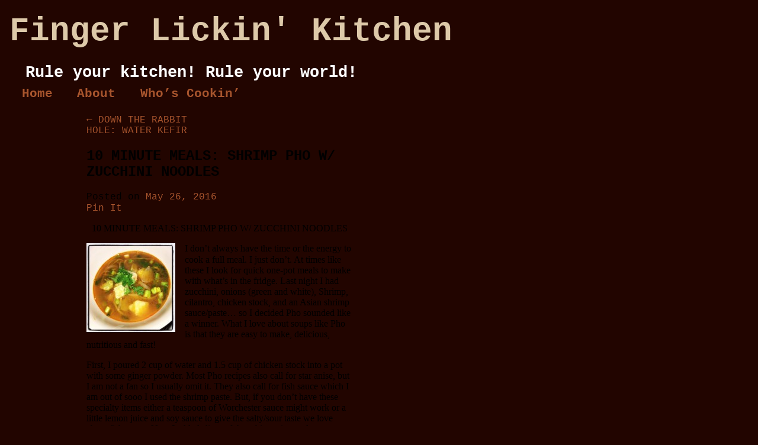

--- FILE ---
content_type: text/html; charset=UTF-8
request_url: https://www.fingerlickinkitchen.com/?p=777
body_size: 10831
content:
<!DOCTYPE html>
<!--[if IE 6]>
<html id="ie6" lang="en-US">
<![endif]-->
<!--[if IE 7]>
<html id="ie7" lang="en-US">
<![endif]-->
<!--[if IE 8]>
<html id="ie8" lang="en-US">
<![endif]-->
<!--[if !(IE 6) | !(IE 7) | !(IE 8)  ]><!-->
<html lang="en-US">
<!--<![endif]-->
<head>
<meta charset="UTF-8" />
<meta name="viewport" content="width=device-width" />
<title>10 MINUTE MEALS: SHRIMP PHO W/ ZUCCHINI NOODLES | Finger Lickin&#039; Kitchen</title>
<link rel="profile" href="http://gmpg.org/xfn/11" />
<link rel="stylesheet" type="text/css" media="all" href="https://fingerlickinkitchen.com/wp-content/themes/toolbox/style.css" />
<link rel="pingback" href="https://fingerlickinkitchen.com/xmlrpc.php" />
<!--[if lt IE 9]>
<script src="https://fingerlickinkitchen.com/wp-content/themes/toolbox/js/html5.js" type="text/javascript"></script>
<![endif]-->

<meta name='robots' content='max-image-preview:large' />
<link rel='dns-prefetch' href='//fingerlickinkitchen.com' />
<link rel="alternate" type="application/rss+xml" title="Finger Lickin&#039; Kitchen &raquo; Feed" href="https://www.fingerlickinkitchen.com/?feed=rss2" />
<link rel="alternate" type="application/rss+xml" title="Finger Lickin&#039; Kitchen &raquo; Comments Feed" href="https://www.fingerlickinkitchen.com/?feed=comments-rss2" />
<link rel="alternate" type="application/rss+xml" title="Finger Lickin&#039; Kitchen &raquo; 10 MINUTE MEALS: SHRIMP PHO W/ ZUCCHINI NOODLES Comments Feed" href="https://www.fingerlickinkitchen.com/?feed=rss2&#038;p=777" />
<link rel="alternate" title="oEmbed (JSON)" type="application/json+oembed" href="https://www.fingerlickinkitchen.com/index.php?rest_route=%2Foembed%2F1.0%2Fembed&#038;url=https%3A%2F%2Fwww.fingerlickinkitchen.com%2F%3Fp%3D777" />
<link rel="alternate" title="oEmbed (XML)" type="text/xml+oembed" href="https://www.fingerlickinkitchen.com/index.php?rest_route=%2Foembed%2F1.0%2Fembed&#038;url=https%3A%2F%2Fwww.fingerlickinkitchen.com%2F%3Fp%3D777&#038;format=xml" />
<style id='wp-img-auto-sizes-contain-inline-css' type='text/css'>
img:is([sizes=auto i],[sizes^="auto," i]){contain-intrinsic-size:3000px 1500px}
/*# sourceURL=wp-img-auto-sizes-contain-inline-css */
</style>
<link rel='stylesheet' id='wp_pinterest_styles-css' href='https://fingerlickinkitchen.com/wp-content/plugins/wp-pinterest/includes/wp-pinterest-styles.css' type='text/css' media='screen' />
<style id='wp-emoji-styles-inline-css' type='text/css'>

	img.wp-smiley, img.emoji {
		display: inline !important;
		border: none !important;
		box-shadow: none !important;
		height: 1em !important;
		width: 1em !important;
		margin: 0 0.07em !important;
		vertical-align: -0.1em !important;
		background: none !important;
		padding: 0 !important;
	}
/*# sourceURL=wp-emoji-styles-inline-css */
</style>
<link rel='stylesheet' id='wp-block-library-css' href='https://fingerlickinkitchen.com/wp-includes/css/dist/block-library/style.min.css?ver=6.9' type='text/css' media='all' />
<style id='global-styles-inline-css' type='text/css'>
:root{--wp--preset--aspect-ratio--square: 1;--wp--preset--aspect-ratio--4-3: 4/3;--wp--preset--aspect-ratio--3-4: 3/4;--wp--preset--aspect-ratio--3-2: 3/2;--wp--preset--aspect-ratio--2-3: 2/3;--wp--preset--aspect-ratio--16-9: 16/9;--wp--preset--aspect-ratio--9-16: 9/16;--wp--preset--color--black: #000000;--wp--preset--color--cyan-bluish-gray: #abb8c3;--wp--preset--color--white: #ffffff;--wp--preset--color--pale-pink: #f78da7;--wp--preset--color--vivid-red: #cf2e2e;--wp--preset--color--luminous-vivid-orange: #ff6900;--wp--preset--color--luminous-vivid-amber: #fcb900;--wp--preset--color--light-green-cyan: #7bdcb5;--wp--preset--color--vivid-green-cyan: #00d084;--wp--preset--color--pale-cyan-blue: #8ed1fc;--wp--preset--color--vivid-cyan-blue: #0693e3;--wp--preset--color--vivid-purple: #9b51e0;--wp--preset--gradient--vivid-cyan-blue-to-vivid-purple: linear-gradient(135deg,rgb(6,147,227) 0%,rgb(155,81,224) 100%);--wp--preset--gradient--light-green-cyan-to-vivid-green-cyan: linear-gradient(135deg,rgb(122,220,180) 0%,rgb(0,208,130) 100%);--wp--preset--gradient--luminous-vivid-amber-to-luminous-vivid-orange: linear-gradient(135deg,rgb(252,185,0) 0%,rgb(255,105,0) 100%);--wp--preset--gradient--luminous-vivid-orange-to-vivid-red: linear-gradient(135deg,rgb(255,105,0) 0%,rgb(207,46,46) 100%);--wp--preset--gradient--very-light-gray-to-cyan-bluish-gray: linear-gradient(135deg,rgb(238,238,238) 0%,rgb(169,184,195) 100%);--wp--preset--gradient--cool-to-warm-spectrum: linear-gradient(135deg,rgb(74,234,220) 0%,rgb(151,120,209) 20%,rgb(207,42,186) 40%,rgb(238,44,130) 60%,rgb(251,105,98) 80%,rgb(254,248,76) 100%);--wp--preset--gradient--blush-light-purple: linear-gradient(135deg,rgb(255,206,236) 0%,rgb(152,150,240) 100%);--wp--preset--gradient--blush-bordeaux: linear-gradient(135deg,rgb(254,205,165) 0%,rgb(254,45,45) 50%,rgb(107,0,62) 100%);--wp--preset--gradient--luminous-dusk: linear-gradient(135deg,rgb(255,203,112) 0%,rgb(199,81,192) 50%,rgb(65,88,208) 100%);--wp--preset--gradient--pale-ocean: linear-gradient(135deg,rgb(255,245,203) 0%,rgb(182,227,212) 50%,rgb(51,167,181) 100%);--wp--preset--gradient--electric-grass: linear-gradient(135deg,rgb(202,248,128) 0%,rgb(113,206,126) 100%);--wp--preset--gradient--midnight: linear-gradient(135deg,rgb(2,3,129) 0%,rgb(40,116,252) 100%);--wp--preset--font-size--small: 13px;--wp--preset--font-size--medium: 20px;--wp--preset--font-size--large: 36px;--wp--preset--font-size--x-large: 42px;--wp--preset--spacing--20: 0.44rem;--wp--preset--spacing--30: 0.67rem;--wp--preset--spacing--40: 1rem;--wp--preset--spacing--50: 1.5rem;--wp--preset--spacing--60: 2.25rem;--wp--preset--spacing--70: 3.38rem;--wp--preset--spacing--80: 5.06rem;--wp--preset--shadow--natural: 6px 6px 9px rgba(0, 0, 0, 0.2);--wp--preset--shadow--deep: 12px 12px 50px rgba(0, 0, 0, 0.4);--wp--preset--shadow--sharp: 6px 6px 0px rgba(0, 0, 0, 0.2);--wp--preset--shadow--outlined: 6px 6px 0px -3px rgb(255, 255, 255), 6px 6px rgb(0, 0, 0);--wp--preset--shadow--crisp: 6px 6px 0px rgb(0, 0, 0);}:where(.is-layout-flex){gap: 0.5em;}:where(.is-layout-grid){gap: 0.5em;}body .is-layout-flex{display: flex;}.is-layout-flex{flex-wrap: wrap;align-items: center;}.is-layout-flex > :is(*, div){margin: 0;}body .is-layout-grid{display: grid;}.is-layout-grid > :is(*, div){margin: 0;}:where(.wp-block-columns.is-layout-flex){gap: 2em;}:where(.wp-block-columns.is-layout-grid){gap: 2em;}:where(.wp-block-post-template.is-layout-flex){gap: 1.25em;}:where(.wp-block-post-template.is-layout-grid){gap: 1.25em;}.has-black-color{color: var(--wp--preset--color--black) !important;}.has-cyan-bluish-gray-color{color: var(--wp--preset--color--cyan-bluish-gray) !important;}.has-white-color{color: var(--wp--preset--color--white) !important;}.has-pale-pink-color{color: var(--wp--preset--color--pale-pink) !important;}.has-vivid-red-color{color: var(--wp--preset--color--vivid-red) !important;}.has-luminous-vivid-orange-color{color: var(--wp--preset--color--luminous-vivid-orange) !important;}.has-luminous-vivid-amber-color{color: var(--wp--preset--color--luminous-vivid-amber) !important;}.has-light-green-cyan-color{color: var(--wp--preset--color--light-green-cyan) !important;}.has-vivid-green-cyan-color{color: var(--wp--preset--color--vivid-green-cyan) !important;}.has-pale-cyan-blue-color{color: var(--wp--preset--color--pale-cyan-blue) !important;}.has-vivid-cyan-blue-color{color: var(--wp--preset--color--vivid-cyan-blue) !important;}.has-vivid-purple-color{color: var(--wp--preset--color--vivid-purple) !important;}.has-black-background-color{background-color: var(--wp--preset--color--black) !important;}.has-cyan-bluish-gray-background-color{background-color: var(--wp--preset--color--cyan-bluish-gray) !important;}.has-white-background-color{background-color: var(--wp--preset--color--white) !important;}.has-pale-pink-background-color{background-color: var(--wp--preset--color--pale-pink) !important;}.has-vivid-red-background-color{background-color: var(--wp--preset--color--vivid-red) !important;}.has-luminous-vivid-orange-background-color{background-color: var(--wp--preset--color--luminous-vivid-orange) !important;}.has-luminous-vivid-amber-background-color{background-color: var(--wp--preset--color--luminous-vivid-amber) !important;}.has-light-green-cyan-background-color{background-color: var(--wp--preset--color--light-green-cyan) !important;}.has-vivid-green-cyan-background-color{background-color: var(--wp--preset--color--vivid-green-cyan) !important;}.has-pale-cyan-blue-background-color{background-color: var(--wp--preset--color--pale-cyan-blue) !important;}.has-vivid-cyan-blue-background-color{background-color: var(--wp--preset--color--vivid-cyan-blue) !important;}.has-vivid-purple-background-color{background-color: var(--wp--preset--color--vivid-purple) !important;}.has-black-border-color{border-color: var(--wp--preset--color--black) !important;}.has-cyan-bluish-gray-border-color{border-color: var(--wp--preset--color--cyan-bluish-gray) !important;}.has-white-border-color{border-color: var(--wp--preset--color--white) !important;}.has-pale-pink-border-color{border-color: var(--wp--preset--color--pale-pink) !important;}.has-vivid-red-border-color{border-color: var(--wp--preset--color--vivid-red) !important;}.has-luminous-vivid-orange-border-color{border-color: var(--wp--preset--color--luminous-vivid-orange) !important;}.has-luminous-vivid-amber-border-color{border-color: var(--wp--preset--color--luminous-vivid-amber) !important;}.has-light-green-cyan-border-color{border-color: var(--wp--preset--color--light-green-cyan) !important;}.has-vivid-green-cyan-border-color{border-color: var(--wp--preset--color--vivid-green-cyan) !important;}.has-pale-cyan-blue-border-color{border-color: var(--wp--preset--color--pale-cyan-blue) !important;}.has-vivid-cyan-blue-border-color{border-color: var(--wp--preset--color--vivid-cyan-blue) !important;}.has-vivid-purple-border-color{border-color: var(--wp--preset--color--vivid-purple) !important;}.has-vivid-cyan-blue-to-vivid-purple-gradient-background{background: var(--wp--preset--gradient--vivid-cyan-blue-to-vivid-purple) !important;}.has-light-green-cyan-to-vivid-green-cyan-gradient-background{background: var(--wp--preset--gradient--light-green-cyan-to-vivid-green-cyan) !important;}.has-luminous-vivid-amber-to-luminous-vivid-orange-gradient-background{background: var(--wp--preset--gradient--luminous-vivid-amber-to-luminous-vivid-orange) !important;}.has-luminous-vivid-orange-to-vivid-red-gradient-background{background: var(--wp--preset--gradient--luminous-vivid-orange-to-vivid-red) !important;}.has-very-light-gray-to-cyan-bluish-gray-gradient-background{background: var(--wp--preset--gradient--very-light-gray-to-cyan-bluish-gray) !important;}.has-cool-to-warm-spectrum-gradient-background{background: var(--wp--preset--gradient--cool-to-warm-spectrum) !important;}.has-blush-light-purple-gradient-background{background: var(--wp--preset--gradient--blush-light-purple) !important;}.has-blush-bordeaux-gradient-background{background: var(--wp--preset--gradient--blush-bordeaux) !important;}.has-luminous-dusk-gradient-background{background: var(--wp--preset--gradient--luminous-dusk) !important;}.has-pale-ocean-gradient-background{background: var(--wp--preset--gradient--pale-ocean) !important;}.has-electric-grass-gradient-background{background: var(--wp--preset--gradient--electric-grass) !important;}.has-midnight-gradient-background{background: var(--wp--preset--gradient--midnight) !important;}.has-small-font-size{font-size: var(--wp--preset--font-size--small) !important;}.has-medium-font-size{font-size: var(--wp--preset--font-size--medium) !important;}.has-large-font-size{font-size: var(--wp--preset--font-size--large) !important;}.has-x-large-font-size{font-size: var(--wp--preset--font-size--x-large) !important;}
/*# sourceURL=global-styles-inline-css */
</style>

<style id='classic-theme-styles-inline-css' type='text/css'>
/*! This file is auto-generated */
.wp-block-button__link{color:#fff;background-color:#32373c;border-radius:9999px;box-shadow:none;text-decoration:none;padding:calc(.667em + 2px) calc(1.333em + 2px);font-size:1.125em}.wp-block-file__button{background:#32373c;color:#fff;text-decoration:none}
/*# sourceURL=/wp-includes/css/classic-themes.min.css */
</style>
<link rel='stylesheet' id='social_comments-css' href='https://fingerlickinkitchen.com/wp-content/plugins/social/assets/comments.css?ver=2.11' type='text/css' media='screen' />
<link rel='stylesheet' id='twttr_stylesheet-css' href='https://fingerlickinkitchen.com/wp-content/plugins/twitter-plugin/css/style.css?ver=2.66' type='text/css' media='all' />
<script type="text/javascript" src="https://fingerlickinkitchen.com/wp-includes/js/jquery/jquery.min.js?ver=3.7.1" id="jquery-core-js"></script>
<script type="text/javascript" src="https://fingerlickinkitchen.com/wp-includes/js/jquery/jquery-migrate.min.js?ver=3.4.1" id="jquery-migrate-js"></script>
<link rel="https://api.w.org/" href="https://www.fingerlickinkitchen.com/index.php?rest_route=/" /><link rel="alternate" title="JSON" type="application/json" href="https://www.fingerlickinkitchen.com/index.php?rest_route=/wp/v2/posts/777" /><link rel="EditURI" type="application/rsd+xml" title="RSD" href="https://fingerlickinkitchen.com/xmlrpc.php?rsd" />
<meta name="generator" content="WordPress 6.9" />
<link rel="canonical" href="https://www.fingerlickinkitchen.com/?p=777" />
<link rel='shortlink' href='https://www.fingerlickinkitchen.com/?p=777' />
<style type="text/css">.recentcomments a{display:inline !important;padding:0 !important;margin:0 !important;}</style></head>

<body class="wp-singular post-template-default single single-post postid-777 single-format-gallery wp-theme-toolbox single-author">
<div id="page" class="hfeed">
	<header id="branding" role="banner">
		<hgroup>
			<h1><a id="site-title" href="https://www.fingerlickinkitchen.com/" title="Finger Lickin&#039; Kitchen" rel="home">Finger Lickin&#039; Kitchen</a></h1>
			<h2 id="site-description">Rule your kitchen! Rule your world!</h2>
		</hgroup>

		<nav id="access" role="navigation">
			<h1 class="assistive-text section-heading">Main menu</h1>
			<div class="skip-link screen-reader-text"><a href="#content" title="Skip to content">Skip to content</a></div>

			<div class="menu"><ul>
<li ><a href="https://www.fingerlickinkitchen.com/">Home</a></li><li class="page_item page-item-78"><a href="https://www.fingerlickinkitchen.com/?page_id=78">About</a></li>
<li class="page_item page-item-80"><a href="https://www.fingerlickinkitchen.com/?page_id=80">Who&#8217;s Cookin&#8217;</a></li>
</ul></div>
		</nav><!-- #access -->
	</header><!-- #branding -->

	<div id="main">
		<div id="primary">
			<div id="content" role="main">

			
					<nav id="nav-above">
		<h1 class="assistive-text section-heading">Post navigation</h1>

	
		<div class="nav-previous"><a href="https://www.fingerlickinkitchen.com/?p=769" rel="prev"><span class="meta-nav">&larr;</span> DOWN THE RABBIT HOLE: WATER KEFIR</a></div>		
	
	</nav><!-- #nav-above -->
	
				
<article id="post-777" class="post-777 post type-post status-publish format-gallery hentry category-food-of-the-day category-recipe tag-asian tag-chicken tag-cilantro tag-garlic tag-ginger tag-healthy-cooking tag-onions tag-pho tag-shrimp tag-stock tag-zucchini tag-zucchini-noodles post_format-post-format-gallery">
	<header class="entry-header">
		<h1 class="entry-title">10 MINUTE MEALS: SHRIMP PHO W/ ZUCCHINI NOODLES</h1>

		<div class="entry-meta">
			<span class="sep">Posted on </span><a href="https://www.fingerlickinkitchen.com/?p=777" title="2:42 pm" rel="bookmark"><time class="entry-date" datetime="2016-05-26T14:42:06+00:00" pubdate>May 26, 2016</time></a><span class="byline"> <span class="sep"> by </span> <span class="author vcard"><a class="url fn n" href="https://www.fingerlickinkitchen.com/?author=2" title="View all posts by bsams" rel="author">bsams</a></span></span>		</div><!-- .entry-meta -->
	</header><!-- .entry-header -->

	<div class="entry-content">
		<!-- Pin-it button Rendered by WP Pinterest 1.0 || http://techably.com/wp-pinterest-wordpress-plugin/ -->
<!-- Pinterest Follow Button Rendered by WP Pinterest 1.0 || http://techably.com/wp-pinterest-wordpress-plugin/ -->
<a href="http://pinterest.com/pin/create/button/?url=https://www.fingerlickinkitchen.com/?p=777&media=&description=10 MINUTE MEALS: SHRIMP PHO W/ ZUCCHINI NOODLES" class="pin-it-button" count-layout="horizontal">Pin It</a><p style="text-align: center;">10 MINUTE MEALS: SHRIMP PHO W/ ZUCCHINI NOODLES</p>
<p><a href="http://www.fingerlickinkitchen.com/?attachment_id=780" rel="attachment wp-att-780"><img decoding="async" class="alignleft size-thumbnail wp-image-780" src="http://inflatedtear.com/fingerlickinkitchen/wp-content/uploads/2016/05/IMG_9195-150x150.jpg" alt="10 min soup" width="150" height="150" srcset="https://fingerlickinkitchen.com/wp-content/uploads/2016/05/IMG_9195-150x150.jpg 150w, https://fingerlickinkitchen.com/wp-content/uploads/2016/05/IMG_9195-300x300.jpg 300w, https://fingerlickinkitchen.com/wp-content/uploads/2016/05/IMG_9195.jpg 640w" sizes="(max-width: 150px) 100vw, 150px" /></a>I don’t always have the time or the energy to cook a full meal. I just don&#8217;t. At times like these I look for quick one-pot meals to make with what’s in the fridge. Last night I had zucchini, onions (green and white), Shrimp, cilantro, chicken stock, and an Asian shrimp sauce/paste… so I decided Pho sounded like a winner. What I love about soups like Pho is that they are easy to make, delicious, nutritious and fast!</p>
<p>First, I poured 2 cup of water and 1.5 cup of chicken stock into a pot with some ginger powder. Most Pho recipes also call for star anise, but I am not a fan so I usually omit it. They also call for fish sauce which I am out of sooo I used the shrimp paste. But, if you don’t have these specialty items either a teaspoon of Worchester sauce might work or a little lemon juice and soy sauce to give the salty/sour taste we love about fish sauce. Next I added slices of the white onion and some frozen garlic cloves I had in the freezer.</p>
<p><a href="http://www.fingerlickinkitchen.com/?attachment_id=779" rel="attachment wp-att-779"><img decoding="async" class="alignleft size-thumbnail wp-image-779" src="http://inflatedtear.com/fingerlickinkitchen/wp-content/uploads/2016/05/IMG_9196-1-150x150.jpg" alt="Veggie Delight" width="150" height="150" srcset="https://fingerlickinkitchen.com/wp-content/uploads/2016/05/IMG_9196-1-150x150.jpg 150w, https://fingerlickinkitchen.com/wp-content/uploads/2016/05/IMG_9196-1-300x300.jpg 300w, https://fingerlickinkitchen.com/wp-content/uploads/2016/05/IMG_9196-1.jpg 640w" sizes="(max-width: 150px) 100vw, 150px" /></a>Side note: I bought this large bag of peeled garlic cloves from the store. I couldn’t eat them fast enough in the fridge so I froze them. I LOVE THIS especially for soups. I can throw whole cloves in and then fish them out later with ease. This idea is great for people who aren’t huge garlic fans (Shari… I’m looking at you).</p>
<p>Once the stock came to a boil I added my shrimp. When the shrimp were 90% cooked I added in the Zucchini Noodles and green onion. I didn’t throw the Cilantro directly into the pot&#8230; instead I added it as garnish to my bowl. I also threw in a pinch of turmeric and coriander seeds because well why not… I like the taste of them. They aren’t traditional Pho ingredients, but they blend well with these flavors.</p>
<p><a href="http://www.fingerlickinkitchen.com/?attachment_id=778" rel="attachment wp-att-778"><img decoding="async" class="alignleft size-thumbnail wp-image-778" src="http://inflatedtear.com/fingerlickinkitchen/wp-content/uploads/2016/05/IMG_9197-1-150x150.jpg" alt="Zucchini Noodles" width="150" height="150" srcset="https://fingerlickinkitchen.com/wp-content/uploads/2016/05/IMG_9197-1-150x150.jpg 150w, https://fingerlickinkitchen.com/wp-content/uploads/2016/05/IMG_9197-1-300x300.jpg 300w, https://fingerlickinkitchen.com/wp-content/uploads/2016/05/IMG_9197-1.jpg 640w" sizes="(max-width: 150px) 100vw, 150px" /></a>I also can’t forget the Zucchini Noodles or “Zoodles”. I am not a fan of the glass noodles. I always make a mess with them and I don’t use them enough to buy them regularly. So, instead I decided to ditch the extra carbs and just make some Zoodles! For the Zucchini Tutorial click <a href="http://www.fingerlickinkitchen.com/?p=464">here.</a></p>
<p>What I love is that you can pretty much add what you want to this soup like: bean sprouts, sesame oil, jalapeno, Thai basil, chili sauce like Sriracha, etc. You could also use different types of stock: Beef, Pork, or even Mushroom for the vegetarians. If you have other proteins laying around you could use those too.</p>
<p>Either way you slice it you can make this easy soup in roughly 10-15 minutes. It’s simple, nutritious and ooh so delicious. Give it a try the next time you reach for a one-pot recipe.</p>
<p>Bon Appetit</p>
<p>B~</p>
<a href="http://pinterest.com/weeblacklass@gmail.com/"><img decoding="async" src="http://passets-cdn.pinterest.com/images/about/buttons/follow-me-on-pinterest-button.png" alt="Follow Me on Pinterest" /></a>			</div><!-- .entry-content -->

	<footer class="entry-meta">
		This entry was posted in <a href="https://www.fingerlickinkitchen.com/?cat=6" rel="category">Food of the Day</a>, <a href="https://www.fingerlickinkitchen.com/?cat=36" rel="category">Recipe</a> and tagged <a href="https://www.fingerlickinkitchen.com/?tag=asian" rel="tag">Asian</a>, <a href="https://www.fingerlickinkitchen.com/?tag=chicken" rel="tag">Chicken</a>, <a href="https://www.fingerlickinkitchen.com/?tag=cilantro" rel="tag">cilantro</a>, <a href="https://www.fingerlickinkitchen.com/?tag=garlic" rel="tag">garlic</a>, <a href="https://www.fingerlickinkitchen.com/?tag=ginger" rel="tag">Ginger</a>, <a href="https://www.fingerlickinkitchen.com/?tag=healthy-cooking" rel="tag">HEALTHY COOKING</a>, <a href="https://www.fingerlickinkitchen.com/?tag=onions" rel="tag">onions</a>, <a href="https://www.fingerlickinkitchen.com/?tag=pho" rel="tag">Pho</a>, <a href="https://www.fingerlickinkitchen.com/?tag=shrimp" rel="tag">shrimp</a>, <a href="https://www.fingerlickinkitchen.com/?tag=stock" rel="tag">Stock</a>, <a href="https://www.fingerlickinkitchen.com/?tag=zucchini" rel="tag">zucchini</a>, <a href="https://www.fingerlickinkitchen.com/?tag=zucchini-noodles" rel="tag">Zucchini Noodles</a>. Bookmark the <a href="https://www.fingerlickinkitchen.com/?p=777" title="Permalink to 10 MINUTE MEALS: SHRIMP PHO W/ ZUCCHINI NOODLES" rel="bookmark">permalink</a>.
			</footer><!-- .entry-meta -->
</article><!-- #post-777 -->

					<nav id="nav-below">
		<h1 class="assistive-text section-heading">Post navigation</h1>

	
		<div class="nav-previous"><a href="https://www.fingerlickinkitchen.com/?p=769" rel="prev"><span class="meta-nav">&larr;</span> DOWN THE RABBIT HOLE: WATER KEFIR</a></div>		
	
	</nav><!-- #nav-below -->
	
				<div id="social">
		<div class="social-post">
		<div id="loading" style="display:none">
			<input type="hidden" id="reload_url" value="https://www.fingerlickinkitchen.com/index.php?social_controller=auth&#038;social_action=reload_form&#038;redirect_to=https://www.fingerlickinkitchen.com/?p=777&#038;post_id=777" />
			Logging In...		</div>
			<div id="respond" class="comment-respond">
		<h3 id="reply-title" class="comment-reply-title">Profile <small><a rel="nofollow" id="cancel-comment-reply-link" href="/?p=777#respond" style="display:none;">cancel</a></small></h3><form action="https://fingerlickinkitchen.com/wp-comments-post.php" method="post" id="commentform" class="comment-form"><div class="social-sign-in-links social-clearfix">
		<a class="social-twitter social-imr social-login comments" href="https://www.fingerlickinkitchen.com/index.php?social_controller=auth&#038;social_action=authorize&#038;key=twitter&#038;post_id=777" id="twitter_signin" target="_blank">Sign in with Twitter</a>
		<a class="social-facebook social-imr social-login comments" href="https://www.fingerlickinkitchen.com/index.php?social_controller=auth&#038;social_action=authorize&#038;key=facebook&#038;post_id=777" id="facebook_signin" target="_blank">Sign in with Facebook</a>
	</div>
<div class="social-divider">
	<span>or</span>
</div>
<p class="social-input-row social-input-row-comment"><label for="comment" class="social-label">Comment</label><textarea id="comment" name="comment" class="social-input" required="required"></textarea></p><p class="social-input-row social-input-row-author"><label for="author" class="social-label">Name</label><input id="author" name="author" class="social-input" required="required" type="text" value="" /></p>
<p class="social-input-row social-input-row-email"><label for="email" class="social-label">Email</label><input id="email" name="email" class="social-input" required="required" type="text" value="" /><small class="social-help">Not published</small></p>
<p class="social-input-row social-input-row-url"><label for="url" class="social-label">Website</label><input id="url" name="url" class="social-input" type="text" value="" /></p>
<p class="form-submit"><input name="submit" type="submit" id="submit" class="submit" value="Post It" /> <input type='hidden' name='comment_post_ID' value='777' id='comment_post_ID' />
<input type='hidden' name='comment_parent' id='comment_parent' value='0' />
<input type="hidden" id="use_twitter_reply" name="use_twitter_reply" value="0" /><input type="hidden" id="in_reply_to_status_id" name="in_reply_to_status_id" value="" /></p><div id="commentform-extras"><p style="display: none;"><input type="hidden" id="akismet_comment_nonce" name="akismet_comment_nonce" value="4cefd167dd" /></p><p style="display: none !important;" class="akismet-fields-container" data-prefix="ak_"><label>&#916;<textarea name="ak_hp_textarea" cols="45" rows="8" maxlength="100"></textarea></label><input type="hidden" id="ak_js_1" name="ak_js" value="38"/><script>document.getElementById( "ak_js_1" ).setAttribute( "value", ( new Date() ).getTime() );</script></p></div></form>	</div><!-- #respond -->
	<p class="akismet_comment_form_privacy_notice">This site uses Akismet to reduce spam. <a href="https://akismet.com/privacy/" target="_blank" rel="nofollow noopener">Learn how your comment data is processed.</a></p>	</div>
	<div id="social-tabs-comments">
				<ul class="social-nav social-clearfix">
			<li class="social-all social-tab-main social-current-tab"><a href="#" rel="social-all"><span>4 Replies</span></a></li>
			<li class="social-wordpress"><a href="#" rel="wordpress"><span>0 Comments</span></a></li>
			<li class="social-twitter"><a href="#" rel="social-twitter"><span>4 Tweets</span></a></li>
			<li class="social-facebook"><a href="#" rel="social-facebook"><span>0 Facebook</span></a></li>
			<li class="social-pingback"><a href="#" rel="social-pingback"><span>0 Pingbacks</span></a></li>
		</ul>

		<!-- panel items -->
		<div id="social-comments-tab-all" class="social-tabs-panel social-tabs-first-panel">
			<div id="comments" class="social-comments">
				<div class="social-last-reply-when">Last reply was May 26, 2016</div><div class="cf-clearfix"></div>				<ol class="social-commentlist">
				<li class="social-twitter even thread-even depth-1 social-comment social-clearfix social-twitter" id="li-comment-67732">
<div class="social-comment-inner social-clearfix" id="comment-67732">
	<div class="social-comment-header">
		<div class="social-comment-author vcard">
			<img alt="" src="https://pbs.twimg.com/profile_images/1113424723/website5_normal.jpg" class="avatar avatar-40 photo social-twitter" height="40" width="40" /><cite class="social-fn fn"><a href="https://twitter.com/Fingrlicknkitch" class="url" rel="ugc external nofollow">Fingrlicknkitch</a></cite>		</div>
		<!-- .comment-author .vcard -->
		<div class="social-comment-meta social-comment-meta-twitter">
			<span class="social-posted-from">
								<a href="https://twitter.com/Fingrlicknkitch/status/735844864802357248" title="View on Twitter" target="_blank">
								<span>View</span>
								</a>
							</span>
			<a href="https://www.fingerlickinkitchen.com/?p=777#comment-67732" class="social-posted-when" target="_blank">May 26, 2016</a>
		</div>
	</div>
	<div class="social-comment-body">
				<p>SHRIMP PHO W/ ZUCCHINI NOODLES: A great one-pot meal that is easy, fast, nutritious &amp; delicious!!&#8230; <a href="https://t.co/IJxSoc49Fv" rel="nofollow ugc">https://t.co/IJxSoc49Fv</a></p>
	</div>
			<div class="social-actions entry-meta">
		<a rel="nofollow" class="comment-reply-link" href="https://www.fingerlickinkitchen.com/?p=777&#038;replytocom=67732#respond" data-commentid="67732" data-postid="777" data-belowelement="comment-67732" data-respondelement="respond" data-replyto="Reply to Fingrlicknkitch" aria-label="Reply to Fingrlicknkitch">Reply</a>	</div>
		<!-- .reply -->
</div><!-- #comment-67732 -->
</li><!-- #comment-## -->
<li class="social-twitter odd alt thread-odd thread-alt depth-1 social-comment social-clearfix social-twitter" id="li-comment-67731">
<div class="social-comment-inner social-clearfix" id="comment-67731">
	<div class="social-comment-header">
		<div class="social-comment-author vcard">
			<img alt="" src="https://pbs.twimg.com/profile_images/517698898865836032/P9BRvZFA_normal.jpeg" class="avatar avatar-40 photo social-twitter" height="40" width="40" /><cite class="social-fn fn"><a href="https://twitter.com/BiancaSams1" class="url" rel="ugc external nofollow">BiancaSams1</a></cite>		</div>
		<!-- .comment-author .vcard -->
		<div class="social-comment-meta social-comment-meta-twitter">
			<span class="social-posted-from">
								<a href="https://twitter.com/BiancaSams1/status/735847614202056709" title="View on Twitter" target="_blank">
								<span>View</span>
								</a>
							</span>
			<a href="https://www.fingerlickinkitchen.com/?p=777#comment-67731" class="social-posted-when" target="_blank">May 26, 2016</a>
		</div>
	</div>
	<div class="social-comment-body">
				<p>SHRIMP PHO W/ZUCCHINI NOODLES:A great one-pot meal that is easy, fast, nutritious &amp;delicious!<a href="https://t.co/JhMqmUS67j" rel="nofollow ugc">https://t.co/JhMqmUS67j</a> <a href="https://t.co/LPJCTrLmMy" rel="nofollow ugc">https://t.co/LPJCTrLmMy</a></p>
	</div>
			<div class="social-actions entry-meta">
		<a rel="nofollow" class="comment-reply-link" href="https://www.fingerlickinkitchen.com/?p=777&#038;replytocom=67731#respond" data-commentid="67731" data-postid="777" data-belowelement="comment-67731" data-respondelement="respond" data-replyto="Reply to BiancaSams1" aria-label="Reply to BiancaSams1">Reply</a>	</div>
		<!-- .reply -->
</div><!-- #comment-67731 -->
</li><!-- #comment-## -->
<li class="social-twitter even thread-even depth-1 social-comment social-clearfix social-twitter" id="li-comment-67730">
<div class="social-comment-inner social-clearfix" id="comment-67730">
	<div class="social-comment-header">
		<div class="social-comment-author vcard">
			<img alt="" src="https://pbs.twimg.com/profile_images/672577047814799360/Rp_19xp2_normal.jpg" class="avatar avatar-40 photo social-twitter" height="40" width="40" /><cite class="social-fn fn"><a href="https://twitter.com/writesamswrite" class="url" rel="ugc external nofollow">writesamswrite</a></cite>		</div>
		<!-- .comment-author .vcard -->
		<div class="social-comment-meta social-comment-meta-twitter">
			<span class="social-posted-from">
								<a href="https://twitter.com/writesamswrite/status/735847672108584961" title="View on Twitter" target="_blank">
								<span>View</span>
								</a>
							</span>
			<a href="https://www.fingerlickinkitchen.com/?p=777#comment-67730" class="social-posted-when" target="_blank">May 26, 2016</a>
		</div>
	</div>
	<div class="social-comment-body">
				<p>SHRIMP PHO W/ZUCCHINI NOODLES:A great one-pot meal that is easy, fast, nutritious &amp;delicious!<a href="https://t.co/MicFQgNdhI" rel="nofollow ugc">https://t.co/MicFQgNdhI</a> <a href="https://t.co/nt0IbuFMJi" rel="nofollow ugc">https://t.co/nt0IbuFMJi</a></p>
	</div>
		<div class="social-items-comment"><div class="social-items social-twitter">
	<div class="social-items-icon"></div>
	<div class="social-items-comments">
		<a href="https://twitter.com/AlyciaMKunkle/status/735916129135276033" title="AlyciaMKunkle retweeted this"><img src="https://pbs.twimg.com/profile_images/523590628068691968/uP3zbAHp_normal.jpeg" width="18" height="18" alt="AlyciaMKunkle retweeted this" /></a>	</div>
</div>
</div>	<div class="social-actions entry-meta">
		<a rel="nofollow" class="comment-reply-link" href="https://www.fingerlickinkitchen.com/?p=777&#038;replytocom=67730#respond" data-commentid="67730" data-postid="777" data-belowelement="comment-67730" data-respondelement="respond" data-replyto="Reply to writesamswrite" aria-label="Reply to writesamswrite">Reply</a>	</div>
		<!-- .reply -->
</div><!-- #comment-67730 -->
</li><!-- #comment-## -->
				</ol>
							</div>
		</div>
			</div>
	<!-- #Comments Tabs -->
	</div>

			
			</div><!-- #content -->
		</div><!-- #primary -->

		<div id="secondary" class="widget-area" role="complementary">
						<aside id="search-2" class="widget widget_search"><form role="search" method="get" id="searchform" class="searchform" action="https://www.fingerlickinkitchen.com/">
				<div>
					<label class="screen-reader-text" for="s">Search for:</label>
					<input type="text" value="" name="s" id="s" />
					<input type="submit" id="searchsubmit" value="Search" />
				</div>
			</form></aside>
		<aside id="recent-posts-2" class="widget widget_recent_entries">
		<h1 class="widget-title">Recent Posts</h1>
		<ul>
											<li>
					<a href="https://www.fingerlickinkitchen.com/?p=777" aria-current="page">10 MINUTE MEALS: SHRIMP PHO W/ ZUCCHINI NOODLES</a>
									</li>
											<li>
					<a href="https://www.fingerlickinkitchen.com/?p=769">DOWN THE RABBIT HOLE: WATER KEFIR</a>
									</li>
											<li>
					<a href="https://www.fingerlickinkitchen.com/?p=756">LAVENDER VODKA</a>
									</li>
											<li>
					<a href="https://www.fingerlickinkitchen.com/?p=746">LIMONCELLO  &#8211; PART ONE</a>
									</li>
											<li>
					<a href="https://www.fingerlickinkitchen.com/?p=739">HOW TO FOLD DIM SUM</a>
									</li>
					</ul>

		</aside><aside id="recent-comments-2" class="widget widget_recent_comments"><h1 class="widget-title">Recent Comments</h1><ul id="recentcomments"><li class="recentcomments"><span class="comment-author-link"><a href="http://www.fingerlickinkitchen.com" class="url" rel="ugc">bsams</a></span> on <a href="https://www.fingerlickinkitchen.com/?page_id=78#comment-72102">About</a></li><li class="recentcomments"><span class="comment-author-link">Shannon</span> on <a href="https://www.fingerlickinkitchen.com/?page_id=78#comment-70718">About</a></li><li class="recentcomments"><span class="comment-author-link"><a href="https://twitter.com/AlyciaMKunkle" class="url" rel="ugc external nofollow">AlyciaMKunkle</a></span> on <a href="https://www.fingerlickinkitchen.com/?p=777#comment-67735">10 MINUTE MEALS: SHRIMP PHO W/ ZUCCHINI NOODLES</a></li><li class="recentcomments"><span class="comment-author-link"><a href="https://twitter.com/writesamswrite" class="url" rel="ugc external nofollow">writesamswrite</a></span> on <a href="https://www.fingerlickinkitchen.com/?p=777#comment-67730">10 MINUTE MEALS: SHRIMP PHO W/ ZUCCHINI NOODLES</a></li><li class="recentcomments"><span class="comment-author-link"><a href="https://twitter.com/BiancaSams1" class="url" rel="ugc external nofollow">BiancaSams1</a></span> on <a href="https://www.fingerlickinkitchen.com/?p=777#comment-67731">10 MINUTE MEALS: SHRIMP PHO W/ ZUCCHINI NOODLES</a></li></ul></aside><aside id="archives-2" class="widget widget_archive"><h1 class="widget-title">Archives</h1>
			<ul>
					<li><a href='https://www.fingerlickinkitchen.com/?m=201605'>May 2016</a></li>
	<li><a href='https://www.fingerlickinkitchen.com/?m=201604'>April 2016</a></li>
	<li><a href='https://www.fingerlickinkitchen.com/?m=201603'>March 2016</a></li>
	<li><a href='https://www.fingerlickinkitchen.com/?m=201410'>October 2014</a></li>
	<li><a href='https://www.fingerlickinkitchen.com/?m=201409'>September 2014</a></li>
	<li><a href='https://www.fingerlickinkitchen.com/?m=201406'>June 2014</a></li>
	<li><a href='https://www.fingerlickinkitchen.com/?m=201311'>November 2013</a></li>
	<li><a href='https://www.fingerlickinkitchen.com/?m=201310'>October 2013</a></li>
	<li><a href='https://www.fingerlickinkitchen.com/?m=201308'>August 2013</a></li>
	<li><a href='https://www.fingerlickinkitchen.com/?m=201306'>June 2013</a></li>
	<li><a href='https://www.fingerlickinkitchen.com/?m=201305'>May 2013</a></li>
	<li><a href='https://www.fingerlickinkitchen.com/?m=201304'>April 2013</a></li>
	<li><a href='https://www.fingerlickinkitchen.com/?m=201303'>March 2013</a></li>
	<li><a href='https://www.fingerlickinkitchen.com/?m=201302'>February 2013</a></li>
	<li><a href='https://www.fingerlickinkitchen.com/?m=201301'>January 2013</a></li>
	<li><a href='https://www.fingerlickinkitchen.com/?m=201212'>December 2012</a></li>
	<li><a href='https://www.fingerlickinkitchen.com/?m=201211'>November 2012</a></li>
	<li><a href='https://www.fingerlickinkitchen.com/?m=201210'>October 2012</a></li>
	<li><a href='https://www.fingerlickinkitchen.com/?m=201209'>September 2012</a></li>
	<li><a href='https://www.fingerlickinkitchen.com/?m=201208'>August 2012</a></li>
	<li><a href='https://www.fingerlickinkitchen.com/?m=201206'>June 2012</a></li>
	<li><a href='https://www.fingerlickinkitchen.com/?m=201204'>April 2012</a></li>
	<li><a href='https://www.fingerlickinkitchen.com/?m=201111'>November 2011</a></li>
	<li><a href='https://www.fingerlickinkitchen.com/?m=201109'>September 2011</a></li>
	<li><a href='https://www.fingerlickinkitchen.com/?m=201107'>July 2011</a></li>
	<li><a href='https://www.fingerlickinkitchen.com/?m=201106'>June 2011</a></li>
	<li><a href='https://www.fingerlickinkitchen.com/?m=201105'>May 2011</a></li>
	<li><a href='https://www.fingerlickinkitchen.com/?m=201104'>April 2011</a></li>
	<li><a href='https://www.fingerlickinkitchen.com/?m=201103'>March 2011</a></li>
	<li><a href='https://www.fingerlickinkitchen.com/?m=201102'>February 2011</a></li>
	<li><a href='https://www.fingerlickinkitchen.com/?m=201101'>January 2011</a></li>
	<li><a href='https://www.fingerlickinkitchen.com/?m=201012'>December 2010</a></li>
	<li><a href='https://www.fingerlickinkitchen.com/?m=201011'>November 2010</a></li>
	<li><a href='https://www.fingerlickinkitchen.com/?m=201010'>October 2010</a></li>
	<li><a href='https://www.fingerlickinkitchen.com/?m=201009'>September 2010</a></li>
	<li><a href='https://www.fingerlickinkitchen.com/?m=201008'>August 2010</a></li>
			</ul>

			</aside><aside id="categories-2" class="widget widget_categories"><h1 class="widget-title">Categories</h1>
			<ul>
					<li class="cat-item cat-item-3"><a href="https://www.fingerlickinkitchen.com/?cat=3">Advice</a>
</li>
	<li class="cat-item cat-item-5"><a href="https://www.fingerlickinkitchen.com/?cat=5">Down the Rabbit Hole</a>
</li>
	<li class="cat-item cat-item-4"><a href="https://www.fingerlickinkitchen.com/?cat=4">Episodes</a>
</li>
	<li class="cat-item cat-item-6"><a href="https://www.fingerlickinkitchen.com/?cat=6">Food of the Day</a>
</li>
	<li class="cat-item cat-item-36"><a href="https://www.fingerlickinkitchen.com/?cat=36">Recipe</a>
</li>
	<li class="cat-item cat-item-90"><a href="https://www.fingerlickinkitchen.com/?cat=90">Sweet Tooth</a>
</li>
	<li class="cat-item cat-item-11"><a href="https://www.fingerlickinkitchen.com/?cat=11">Work Out</a>
</li>
			</ul>

			</aside><aside id="meta-2" class="widget widget_meta"><h1 class="widget-title">Meta</h1>
		<ul>
						<li><a href="https://fingerlickinkitchen.com/wp-login.php" id="social_login">Log in</a></li>
			<li><a href="https://www.fingerlickinkitchen.com/?feed=rss2">Entries feed</a></li>
			<li><a href="https://www.fingerlickinkitchen.com/?feed=comments-rss2">Comments feed</a></li>

			<li><a href="https://wordpress.org/">WordPress.org</a></li>
		</ul>

		</aside>		</div><!-- #secondary .widget-area -->

		
	</div><!-- #main -->

	<footer id="colophon" role="contentinfo">
		<div id="site-generator">
						<a href="http://wordpress.org/" title="Semantic Personal Publishing Platform" rel="generator">Proudly powered by WordPress</a>
			<span class="sep"> | </span>
			Theme: Toolbox by <a href="http://automattic.com/" rel="designer">Automattic</a>.		</div>
	</footer><!-- #colophon -->
</div><!-- #page -->

<script type="text/javascript" src="https://fingerlickinkitchen.com/wp-includes/js/comment-reply.min.js?ver=6.9" id="comment-reply-js" async="async" data-wp-strategy="async" fetchpriority="low"></script>
<script type="text/javascript" id="social_js-js-extra">
/* <![CDATA[ */
var Sociali18n = {"commentReplyTitle":"Post a Reply"};
//# sourceURL=social_js-js-extra
/* ]]> */
</script>
<script type="text/javascript" src="https://fingerlickinkitchen.com/wp-content/plugins/social/assets/social.js?ver=2.11" id="social_js-js"></script>
<script type="text/javascript" src="https://assets.pinterest.com/js/pinit.js" id="pinit-js"></script>
<script defer type="text/javascript" src="https://fingerlickinkitchen.com/wp-content/plugins/akismet/_inc/akismet-frontend.js?ver=1763005183" id="akismet-frontend-js"></script>
<script type="text/javascript" id="twttr_api_scripts_init-js-after">
/* <![CDATA[ */
!function(d,s,id) {
					var js,fjs=d.getElementsByTagName(s)[0];
					if (!d.getElementById(id)) {
						js=d.createElement(s);
						js.id=id;
						js.src="https://platform.twitter.com/widgets.js";
						fjs.parentNode.insertBefore(js,fjs);
					}
				}(document,"script","twitter-wjs")
//# sourceURL=twttr_api_scripts_init-js-after
/* ]]> */
</script>
<script id="wp-emoji-settings" type="application/json">
{"baseUrl":"https://s.w.org/images/core/emoji/17.0.2/72x72/","ext":".png","svgUrl":"https://s.w.org/images/core/emoji/17.0.2/svg/","svgExt":".svg","source":{"concatemoji":"https://fingerlickinkitchen.com/wp-includes/js/wp-emoji-release.min.js?ver=6.9"}}
</script>
<script type="module">
/* <![CDATA[ */
/*! This file is auto-generated */
const a=JSON.parse(document.getElementById("wp-emoji-settings").textContent),o=(window._wpemojiSettings=a,"wpEmojiSettingsSupports"),s=["flag","emoji"];function i(e){try{var t={supportTests:e,timestamp:(new Date).valueOf()};sessionStorage.setItem(o,JSON.stringify(t))}catch(e){}}function c(e,t,n){e.clearRect(0,0,e.canvas.width,e.canvas.height),e.fillText(t,0,0);t=new Uint32Array(e.getImageData(0,0,e.canvas.width,e.canvas.height).data);e.clearRect(0,0,e.canvas.width,e.canvas.height),e.fillText(n,0,0);const a=new Uint32Array(e.getImageData(0,0,e.canvas.width,e.canvas.height).data);return t.every((e,t)=>e===a[t])}function p(e,t){e.clearRect(0,0,e.canvas.width,e.canvas.height),e.fillText(t,0,0);var n=e.getImageData(16,16,1,1);for(let e=0;e<n.data.length;e++)if(0!==n.data[e])return!1;return!0}function u(e,t,n,a){switch(t){case"flag":return n(e,"\ud83c\udff3\ufe0f\u200d\u26a7\ufe0f","\ud83c\udff3\ufe0f\u200b\u26a7\ufe0f")?!1:!n(e,"\ud83c\udde8\ud83c\uddf6","\ud83c\udde8\u200b\ud83c\uddf6")&&!n(e,"\ud83c\udff4\udb40\udc67\udb40\udc62\udb40\udc65\udb40\udc6e\udb40\udc67\udb40\udc7f","\ud83c\udff4\u200b\udb40\udc67\u200b\udb40\udc62\u200b\udb40\udc65\u200b\udb40\udc6e\u200b\udb40\udc67\u200b\udb40\udc7f");case"emoji":return!a(e,"\ud83e\u1fac8")}return!1}function f(e,t,n,a){let r;const o=(r="undefined"!=typeof WorkerGlobalScope&&self instanceof WorkerGlobalScope?new OffscreenCanvas(300,150):document.createElement("canvas")).getContext("2d",{willReadFrequently:!0}),s=(o.textBaseline="top",o.font="600 32px Arial",{});return e.forEach(e=>{s[e]=t(o,e,n,a)}),s}function r(e){var t=document.createElement("script");t.src=e,t.defer=!0,document.head.appendChild(t)}a.supports={everything:!0,everythingExceptFlag:!0},new Promise(t=>{let n=function(){try{var e=JSON.parse(sessionStorage.getItem(o));if("object"==typeof e&&"number"==typeof e.timestamp&&(new Date).valueOf()<e.timestamp+604800&&"object"==typeof e.supportTests)return e.supportTests}catch(e){}return null}();if(!n){if("undefined"!=typeof Worker&&"undefined"!=typeof OffscreenCanvas&&"undefined"!=typeof URL&&URL.createObjectURL&&"undefined"!=typeof Blob)try{var e="postMessage("+f.toString()+"("+[JSON.stringify(s),u.toString(),c.toString(),p.toString()].join(",")+"));",a=new Blob([e],{type:"text/javascript"});const r=new Worker(URL.createObjectURL(a),{name:"wpTestEmojiSupports"});return void(r.onmessage=e=>{i(n=e.data),r.terminate(),t(n)})}catch(e){}i(n=f(s,u,c,p))}t(n)}).then(e=>{for(const n in e)a.supports[n]=e[n],a.supports.everything=a.supports.everything&&a.supports[n],"flag"!==n&&(a.supports.everythingExceptFlag=a.supports.everythingExceptFlag&&a.supports[n]);var t;a.supports.everythingExceptFlag=a.supports.everythingExceptFlag&&!a.supports.flag,a.supports.everything||((t=a.source||{}).concatemoji?r(t.concatemoji):t.wpemoji&&t.twemoji&&(r(t.twemoji),r(t.wpemoji)))});
//# sourceURL=https://fingerlickinkitchen.com/wp-includes/js/wp-emoji-loader.min.js
/* ]]> */
</script>

</body>
</html>

--- FILE ---
content_type: text/css
request_url: https://fingerlickinkitchen.com/wp-content/themes/toolbox/style.css
body_size: 2494
content:
/*
Theme Name: Toolbox
Theme URI: http://wordpress.org/extend/themes/toolbox
Author: Automattic
Author URI: http://automattic.com/
Description: A semantic, HTML5, canvas for CSS artists and an ultra-minimal set of super-clean templates for your own WordPress theme development.
Version: 1.4
License: GNU General Public License
License URI: license.txt
Tags: custom-menu, sticky-post, microformats, rtl-language-support, translation-ready, full-width-template, post-formats

This theme, like WordPress, is licensed under the GPL.
Use it to make something cool, have fun, and share what you've learned with others.
*/

/* =Structure
-------------------------------------------------------------- */
body {
	margin:1em;
	background-color:#220500;
}

a:link {
	text-decoration:none;
	font-family: 'Courier New', Courier, monospace, serif;	
	color:#a8552d;
	}
a:visited {
	text-decoration:none;
	color:#a8552d;
}
a:hover {
	text-decoration:none;
	color:#a8552d;
}
a:active {
	text-decoration:none;
	color:#a8552d;
}
#page {
	display: block;
	margin: 0 0 0 0;
}
#primary {
	background-image:url('http://inflatedtear.com/demoblog01/wp-content/uploads/2012/08/FLK-bkgrnd-repeating-stars-penny-dime-cropped.jpg');	
	background-repeat:repeat-y;
	float: left;
	margin:15px 0 0 0px;
	width:100%;
}
#content {
	width:450px;
	float:left;
	border:0px;
	padding:0px 0 0 45px;
	margin:0px 0 0 85px;
}
#main .widget-area {
	position:relative;
	top: 45px;
	left:80px;
	overflow: hidden;
	width: 250px;
	margin:0px 0 0 680px;
}
#colophon {
	clear: both;
	display: block;
	font-family: 'Courier New', Courier, monospace, serif;	
}

/* Increase the size of the content area for templates without sidebars */
.full-width #content,
.image-attachment #content,
.error404 #content {
	margin: 0;
}
/* Text meant only for screen readers */
.screen-reader-text,
.assistive-text {
	position: absolute !important;
	clip: rect(1px 1px 1px 1px); /* IE6, IE7 */
	clip: rect(1px, 1px, 1px, 1px);
}
/* Alignment */
.alignleft {
	display: inline;
	float: left;
}
.alignright {
	display: inline;
	float: right;
}
.aligncenter {
	clear: both;
	display: block;
	margin-left: auto;
	margin-right: auto;
}


/* =Header
-------------------------------------------------------------- */

#site-title {
	font-size:1.75em;
	font-family:'Courier New', Courier, monospace, serif;
	font-weight: bold;
	color:#DDC9A9;
	margin: .4em .05em 0em 0em;
}
#site-description {
	font-size: 1.7em;
	font-family: 'Courier New', Courier, monospace, serif;	
	color:#ffffff;
	font-weight: bold;
	margin: .1em .1em 0em 1em;
}


/* =Menu
-------------------------------------------------------------- */
}
#access {
	display: block;
	float: left;
	margin: 0 auto 1em;
	width: 100%;
}
#access ul {
	list-style: none;
	margin: 0;
	padding-left: 0;
}
#access li {
	float: left;
	position: relative;
}
#access a {
	display: block;
	font-family: 'Courier New', Courier, monospace, serif;
	font-weight: bold;
	color:#a8552d;
	font-size: 1.3em;
	line-height: 2em;
	padding: 0 1em;
	text-decoration: none;
}
#access ul ul {
	box-shadow: 0 3px 3px rgba(0,0,0,0.2);
	-moz-box-shadow: 0 3px 3px rgba(0,0,0,0.2);
	-webkit-box-shadow: 0 3px 3px rgba(0,0,0,0.2);
	display: none;
	float: left;
	position: absolute;
	top: 2em;
	left: 0;
	z-index: 99999;
}
#access ul ul ul {
	left: 100%;
	top: 0;
}
#access ul ul a {
	line-height: 1em;
	padding: .5em .5em .5em 1em;
	width: 10em;
	height: auto;
}
#access li:hover > a,
#access ul ul :hover > a {
}
#access ul ul a:hover {
}
#access ul li:hover > ul {
	display: block;
}


/* =Content
-------------------------------------------------------------- */

.sticky {
	font-family: 'Courier New', Courier, monospace, serif;	
}
.entry-title {
	clear: both;
	font-family: 'Courier New', Courier, monospace, serif;
	display: block;
}
.entry-meta {
	clear: both;
	font-family: 'Courier New', Courier, monospace, serif;
	display: block;
}
.single-author .entry-meta .byline {
	font-family: 'Courier New', Courier, monospace, serif;	
	display: none;
}
#content nav {
	font-family: 'Courier New', Courier, monospace, serif;	
	display: block;
	overflow: hidden;
}
#content nav .nav-previous {
	font-family: 'Courier New', Courier, monospace, serif;	
	float: left;
	width: 50%;
}
#content nav .nav-next {
	font-family: 'Courier New', Courier, monospace, serif;	
	float: right;
	text-align: right;
	width: 50%;
}
#content #nav-above {
	font-family: 'Courier New', Courier, monospace, serif;	
	display: none;
}
.paged #content #nav-above,
.single #content #nav-above {
	display: block;
	font-family: 'Courier New', Courier, monospace, serif;	
}
#nav-below {
	margin: 1em 0 0;
}
.page-header {
	clear: both;
	font-family: 'Courier New', Courier, monospace, serif;	
	margin: 0 0 1em;
}
}
.page-link {
	clear: both;
	font-family: 'Courier New', Courier, monospace, serif;	
	margin: 0 0 1em;
}
.page .edit-link {
	clear: both;
	display: block;
}

/* 404 page */
.error404 .widget {
	float: left;
	width: 33%;
}
.error404 .widget .widgettitle,
.error404 .widget ul {
	margin-right: 1em;
}
.error404 .widget_tag_cloud {
	clear: both;
	float: none;
	width: 100%;
}

/* Notices */
.post .notice,
.error404 #searchform {
	background: #eee;
	display: block;
	padding: 1em;
}

/* Image Attachments */
.image-attachment div.entry-meta {
	float: left;
}
.image-attachment nav {
	float: right;
	margin: 0 0 1em 0;
}
.image-attachment .entry-content {
	clear: both;
}
.image-attachment .entry-content .entry-attachment {
	background: #eee;
	margin: 0 0 1em;
	padding: 1em;
	text-align: center;
}
.image-attachment .entry-content .attachment {
	display: block;
	margin: 0 auto;
	text-align: center;
}

/* Aside Posts */
.format-aside .entry-header {
	display: none;
	font-family: 'Courier New', Courier, monospace, serif;	
}
.single .format-aside .entry-header {
	display: block;
	font-family: 'Courier New', Courier, monospace, serif;	
}
.format-aside .entry-content,
.format-aside .entry-summary {
	padding-top: 1em;
}
.single .format-aside .entry-content,
.single .format-aside .entry-summary {
	padding-top: 0;
}

/* Gallery Posts */
.format-gallery .gallery-thumb {
	float: left;
	margin: 0 1em 0 0;
}

/* Image Posts */
.format-image .entry-header {
	display: none;
}
.single .format-image .entry-header {
	display: block;
}
.format-image .entry-content,
.format-image .entry-summary {
	padding-top: 1em;
}
.single .format-image .entry-content,
.single .format-image .entry-summary {
	padding-top: 0;
}


/* =Images
-------------------------------------------------------------- */

a img {
	border: none;
}
p img {
	margin-bottom: 0.5em; /* a small bottom margin prevents content floating under images */
}
/*
Resize images to fit the main content area.
- Applies only to images uploaded via WordPress by targeting size-* classes.
- Other images will be left alone. Use "size-auto" class to apply to other images.
*/
img.size-auto,
img.size-full,
img.size-large,
img.size-medium,
.attachment img,
.widget-area img,
.wp-caption {
	max-width: 100%; /* When images are too wide for containing element, force them to fit. */
	height: auto; /* Override height to match resized width for correct aspect ratio. */
}
img.alignleft {
	margin-right: 1em;
}
img.alignright {
	margin-left: 1em;
}
.wp-caption {
	padding: .5em;
	text-align: center;
}
.wp-caption img {
	margin: .25em;
}
.wp-caption .wp-caption-text {
	margin: .5em;
}
.gallery-caption {
}
.wp-smiley {
	margin: 0;
}


/* =Forms
-------------------------------------------------------------- */

#searchform label {
	display: none;
}
#searchform input#s {
	width: 60%;
}
input[type=text],
input#s {
	margin: 0 1em 0 0;
	width: 60%;
}
textarea {
	width: 80%;
}

/* Class for labelling required form items */
.required {
	color: #cc0033;
}


/* =Comments
-------------------------------------------------------------- */

#reply-title {
	clear: both;
	font-family: 'Courier New', Courier, monospace, serif;
	display: block;
}

.comment-form-comment {
	clear: both;
	font-family: 'Courier New', Courier, monospace, serif;
	font-weight: bold;
	display: block;
}

article.comment {
	display: block;
}
#respond input[type=text] {
	display: block;
	width: 60%;
}
#respond textarea {
	display: block;
	margin: 0 0 1em;
	width: 80%;
}
#respond .form-allowed-tags {
	clear: both;
	width: 80%;
}
#respond .form-allowed-tags code {
	display: block;
}


/* =Widgets
-------------------------------------------------------------- */

.widget {
	display: block;
	font-family: 'Courier New', Courier, monospace, serif;
	font-weight: bold;
	color:#DDC9A9;
}
.widget-area .widget_search {
	overflow: hidden;
}
.widget-area .widget_search input {
	float: left;
}


/* =Footer
-------------------------------------------------------------- */

#colophon {
	padding: 1em 0 0;
}